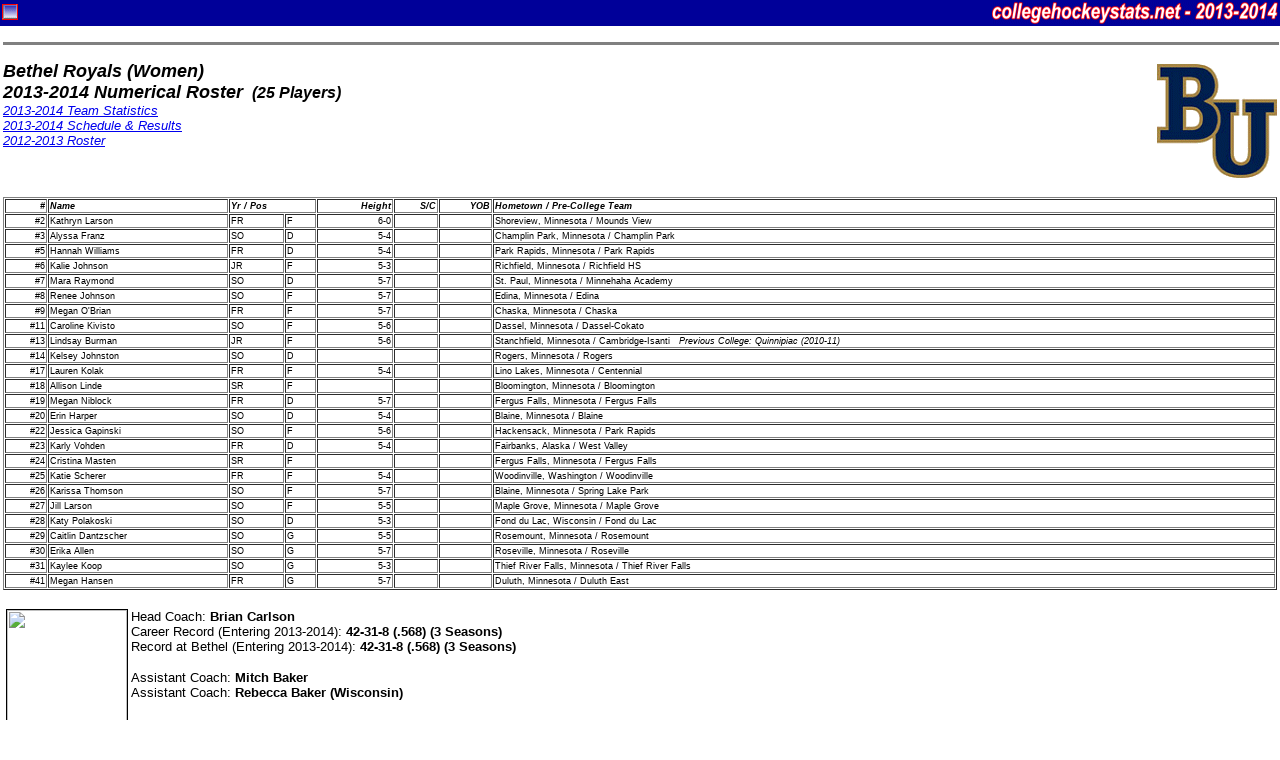

--- FILE ---
content_type: text/html
request_url: http://www.collegehockeystats.net/1314/rosters/betw
body_size: 2470
content:
<!--Status: OK-->
<HTML>
<HEAD>
<TITLE>Welcome to collegehockeystats.net</TITLE>
<style>
.small { font-size: smaller }
 pre { font-size: 12px; line-height: 15px; margin-top: 2px; margin-bottom: 2px; }
.tiny { font-size: 10px; line-height: 11px; margin-top: 2px; margin-bottom: 2px; }
.rostable { font-family: "Verdana", "Arial", "Helvetica"; font-size: xx-small; }
.contents { margin-right: 3px; margin-left: 3px; }
</style>
</HEAD>

<BODY leftmargin=0 topmargin=0 marginwidth=0 marginheight=0>

<FORM NAME="chs">
<TABLE WIDTH="100%" CELLSPACING=0 CELLPADDING=2 BORDER=0>
<TR>
<TD BGCOLOR=000099>
<IMG ALIGN=RIGHT SRC="/images/2142.gif" HEIGHT=22 WIDTH=286>
<IMG ALIGN=LEFT SRC="/images/favicon.gif" HEIGHT=22 WIDTH=16>
</TD></TR></TABLE>
</FORM><div class="contents">
<HR SIZE=3 NOSHADE WIDTH="100%">
<P><IMG ALIGN=RIGHT SRC="/img120/bet120.gif" HEIGHT=120 WIDTH=120>
<FONT SIZE=+1 FACE="Verdana,Arial,Helvetica"><B><I>Bethel Royals (Women)<BR>
2013-2014 Numerical Roster&nbsp;</I></B></FONT>
<FONT FACE="Verdana,Arial,Helvetica"><B><I>(25 Players)</I></B></FONT><BR>
<FONT FACE="Verdana,Arial, Helvetica" SIZE=-1><I><A HREF="/1314/teamstats/betw">2013-2014 Team Statistics</A><BR><A HREF="/1314/schedules/betw">2013-2014 Schedule & Results</A><BR><A HREF="/1213/rosters/betw">2012-2013 Roster</A><BR></I></FONT>
<BR CLEAR=ALL>
<P><TABLE BORDER=1 WIDTH="100%" class="rostable" CELLPADDING=1 CELLSPACING=1>
<TR><TD ALIGN=RIGHT><B><I>#</TD><TD><B><I>Name</TD><TD COLSPAN=2><B><I>Yr&nbsp;/&nbsp;Pos</TD><TD ALIGN=RIGHT><B><I>Height</TD><TD ALIGN=RIGHT><B><I>S/C</TD><TD ALIGN=RIGHT><B><I>YOB</TD><TD><B><I>Hometown / Pre-College Team</TD></TR>
<TR><TD ALIGN=RIGHT>#2</TD><TD>Kathryn&nbsp;Larson</TD><TD>FR&nbsp;</TD><TD>F</TD><TD ALIGN=RIGHT>6-0</TD><TD></TD><TD>&nbsp;</TD><TD>Shoreview, Minnesota / Mounds View</TD></TR>
<TR><TD ALIGN=RIGHT>#3</TD><TD>Alyssa&nbsp;Franz</TD><TD>SO&nbsp;</TD><TD>D</TD><TD ALIGN=RIGHT>5-4</TD><TD></TD><TD>&nbsp;</TD><TD>Champlin Park, Minnesota / Champlin Park</TD></TR>
<TR><TD ALIGN=RIGHT>#5</TD><TD>Hannah&nbsp;Williams</TD><TD>FR&nbsp;</TD><TD>D</TD><TD ALIGN=RIGHT>5-4</TD><TD></TD><TD>&nbsp;</TD><TD>Park Rapids, Minnesota / Park Rapids</TD></TR>
<TR><TD ALIGN=RIGHT>#6</TD><TD>Kalie&nbsp;Johnson</TD><TD>JR&nbsp;</TD><TD>F</TD><TD ALIGN=RIGHT>5-3</TD><TD></TD><TD>&nbsp;</TD><TD>Richfield, Minnesota / Richfield HS</TD></TR>
<TR><TD ALIGN=RIGHT>#7</TD><TD>Mara&nbsp;Raymond</TD><TD>SO&nbsp;</TD><TD>D</TD><TD ALIGN=RIGHT>5-7</TD><TD></TD><TD>&nbsp;</TD><TD>St. Paul, Minnesota / Minnehaha Academy</TD></TR>
<TR><TD ALIGN=RIGHT>#8</TD><TD>Renee&nbsp;Johnson</TD><TD>SO&nbsp;</TD><TD>F</TD><TD ALIGN=RIGHT>5-7</TD><TD></TD><TD>&nbsp;</TD><TD>Edina, Minnesota / Edina</TD></TR>
<TR><TD ALIGN=RIGHT>#9</TD><TD>Megan&nbsp;O'Brian</TD><TD>FR&nbsp;</TD><TD>F</TD><TD ALIGN=RIGHT>5-7</TD><TD></TD><TD>&nbsp;</TD><TD>Chaska, Minnesota / Chaska</TD></TR>
<TR><TD ALIGN=RIGHT>#11</TD><TD>Caroline&nbsp;Kivisto</TD><TD>SO&nbsp;</TD><TD>F</TD><TD ALIGN=RIGHT>5-6</TD><TD></TD><TD>&nbsp;</TD><TD>Dassel, Minnesota / Dassel-Cokato</TD></TR>
<TR><TD ALIGN=RIGHT>#13</TD><TD>Lindsay&nbsp;Burman</TD><TD>JR&nbsp;</TD><TD>F</TD><TD ALIGN=RIGHT>5-6</TD><TD></TD><TD>&nbsp;</TD><TD>Stanchfield, Minnesota / Cambridge-Isanti &nbsp; <i>Previous College: Quinnipiac (2010-11)</i></TD></TR>
<TR><TD ALIGN=RIGHT>#14</TD><TD>Kelsey&nbsp;Johnston</TD><TD>SO&nbsp;</TD><TD>D</TD><TD></TD><TD></TD><TD>&nbsp;</TD><TD>Rogers, Minnesota / Rogers</TD></TR>
<TR><TD ALIGN=RIGHT>#17</TD><TD>Lauren&nbsp;Kolak</TD><TD>FR&nbsp;</TD><TD>F</TD><TD ALIGN=RIGHT>5-4</TD><TD></TD><TD>&nbsp;</TD><TD>Lino Lakes, Minnesota / Centennial</TD></TR>
<TR><TD ALIGN=RIGHT>#18</TD><TD>Allison&nbsp;Linde</TD><TD>SR&nbsp;</TD><TD>F</TD><TD></TD><TD></TD><TD>&nbsp;</TD><TD>Bloomington, Minnesota / Bloomington</TD></TR>
<TR><TD ALIGN=RIGHT>#19</TD><TD>Megan&nbsp;Niblock</TD><TD>FR&nbsp;</TD><TD>D</TD><TD ALIGN=RIGHT>5-7</TD><TD></TD><TD>&nbsp;</TD><TD>Fergus Falls, Minnesota / Fergus Falls</TD></TR>
<TR><TD ALIGN=RIGHT>#20</TD><TD>Erin&nbsp;Harper</TD><TD>SO&nbsp;</TD><TD>D</TD><TD ALIGN=RIGHT>5-4</TD><TD></TD><TD>&nbsp;</TD><TD>Blaine, Minnesota / Blaine</TD></TR>
<TR><TD ALIGN=RIGHT>#22</TD><TD>Jessica&nbsp;Gapinski</TD><TD>SO&nbsp;</TD><TD>F</TD><TD ALIGN=RIGHT>5-6</TD><TD></TD><TD>&nbsp;</TD><TD>Hackensack, Minnesota / Park Rapids</TD></TR>
<TR><TD ALIGN=RIGHT>#23</TD><TD>Karly&nbsp;Vohden</TD><TD>FR&nbsp;</TD><TD>D</TD><TD ALIGN=RIGHT>5-4</TD><TD></TD><TD>&nbsp;</TD><TD>Fairbanks, Alaska / West Valley</TD></TR>
<TR><TD ALIGN=RIGHT>#24</TD><TD>Cristina&nbsp;Masten</TD><TD>SR&nbsp;</TD><TD>F</TD><TD></TD><TD></TD><TD>&nbsp;</TD><TD>Fergus Falls, Minnesota / Fergus Falls</TD></TR>
<TR><TD ALIGN=RIGHT>#25</TD><TD>Katie&nbsp;Scherer</TD><TD>FR&nbsp;</TD><TD>F</TD><TD ALIGN=RIGHT>5-4</TD><TD></TD><TD>&nbsp;</TD><TD>Woodinville, Washington / Woodinville</TD></TR>
<TR><TD ALIGN=RIGHT>#26</TD><TD>Karissa&nbsp;Thomson</TD><TD>SO&nbsp;</TD><TD>F</TD><TD ALIGN=RIGHT>5-7</TD><TD></TD><TD>&nbsp;</TD><TD>Blaine, Minnesota / Spring Lake Park</TD></TR>
<TR><TD ALIGN=RIGHT>#27</TD><TD>Jill&nbsp;Larson</TD><TD>SO&nbsp;</TD><TD>F</TD><TD ALIGN=RIGHT>5-5</TD><TD></TD><TD>&nbsp;</TD><TD>Maple Grove, Minnesota / Maple Grove</TD></TR>
<TR><TD ALIGN=RIGHT>#28</TD><TD>Katy&nbsp;Polakoski</TD><TD>SO&nbsp;</TD><TD>D</TD><TD ALIGN=RIGHT>5-3</TD><TD></TD><TD>&nbsp;</TD><TD>Fond du Lac, Wisconsin / Fond du Lac</TD></TR>
<TR><TD ALIGN=RIGHT>#29</TD><TD>Caitlin&nbsp;Dantzscher</TD><TD>SO&nbsp;</TD><TD>G</TD><TD ALIGN=RIGHT>5-5</TD><TD></TD><TD>&nbsp;</TD><TD>Rosemount, Minnesota / Rosemount</TD></TR>
<TR><TD ALIGN=RIGHT>#30</TD><TD>Erika&nbsp;Allen</TD><TD>SO&nbsp;</TD><TD>G</TD><TD ALIGN=RIGHT>5-7</TD><TD></TD><TD>&nbsp;</TD><TD>Roseville, Minnesota / Roseville</TD></TR>
<TR><TD ALIGN=RIGHT>#31</TD><TD>Kaylee&nbsp;Koop</TD><TD>SO&nbsp;</TD><TD>G</TD><TD ALIGN=RIGHT>5-3</TD><TD></TD><TD>&nbsp;</TD><TD>Thief River Falls, Minnesota / Thief River Falls</TD></TR>
<TR><TD ALIGN=RIGHT>#41</TD><TD>Megan&nbsp;Hansen</TD><TD>FR&nbsp;</TD><TD>G</TD><TD ALIGN=RIGHT>5-7</TD><TD></TD><TD>&nbsp;</TD><TD>Duluth, Minnesota / Duluth East</TD></TR>
</TABLE>
<P><TABLE BORDER=0 CELLPADDING=0 CELLSPACING=3><TR VALIGN=TOP><TD>
<IMG SRC="http://athletics.bethel.edu/images/2008/10/27/BrianCarlson.jpg" HEIGHT=120 BORDER=1>
</TD><TD><FONT SIZE=-1 FACE="Verdana,Arial,Helvetica">Head Coach: <B>Brian Carlson</B><BR>
Career Record (Entering 2013-2014): <B>42-31-8 (.568) (3 Seasons)</B><BR>
Record at Bethel (Entering 2013-2014): <B>42-31-8 (.568) (3 Seasons)</B>
<P>Assistant Coach: <B>Mitch Baker</B><BR>
Assistant Coach: <B>Rebecca Baker (Wisconsin)</B><BR>
</FONT>
</TD></TR></TABLE>
<HR SIZE=3 NOSHADE WIDTH="100%">
<IMG ALIGN=RIGHT SRC="/img120/bet120.gif" HEIGHT=120 WIDTH=120>
<FONT SIZE=+1 FACE="Verdana,Arial,Helvetica"><B><I>Bethel Royals (Women)<BR>
2013-2014 Alphabetical Roster&nbsp;</I></B></FONT>
<FONT FACE="Verdana,Arial,Helvetica"><B><I>(25 Players)</I></B></FONT><BR>
<FONT FACE="Verdana,Arial, Helvetica" SIZE=-1><I><A HREF="/1314/teamstats/betw">2013-2014 Team Statistics</A><BR><A HREF="/1314/schedules/betw">2013-2014 Schedule & Results</A><BR><A HREF="/1213/rosters/betw">2012-2013 Roster</A><BR></I></FONT>
<BR CLEAR=ALL>
<P><TABLE BORDER=1 WIDTH="100%" class="rostable" CELLPADDING=1 CELLSPACING=1>
<TR><TD ALIGN=RIGHT><B><I>#</TD><TD><B><I>Name</TD><TD COLSPAN=2><B><I>Yr&nbsp;/&nbsp;Pos</TD><TD ALIGN=RIGHT><B><I>Height</TD><TD ALIGN=RIGHT><B><I>S/C</TD><TD ALIGN=RIGHT><B><I>YOB</TD><TD><B><I>Hometown / Pre-College Team</TD></TR>
<TR><TD ALIGN=RIGHT>#30</TD><TD>Erika&nbsp;Allen</TD><TD>SO&nbsp;</TD><TD>G</TD><TD ALIGN=RIGHT>5-7</TD><TD></TD><TD>&nbsp;</TD><TD>Roseville, Minnesota / Roseville</TD></TR>
<TR><TD ALIGN=RIGHT>#13</TD><TD>Lindsay&nbsp;Burman</TD><TD>JR&nbsp;</TD><TD>F</TD><TD ALIGN=RIGHT>5-6</TD><TD></TD><TD>&nbsp;</TD><TD>Stanchfield, Minnesota / Cambridge-Isanti &nbsp; <i>Previous College: Quinnipiac (2010-11)</i></TD></TR>
<TR><TD ALIGN=RIGHT>#29</TD><TD>Caitlin&nbsp;Dantzscher</TD><TD>SO&nbsp;</TD><TD>G</TD><TD ALIGN=RIGHT>5-5</TD><TD></TD><TD>&nbsp;</TD><TD>Rosemount, Minnesota / Rosemount</TD></TR>
<TR><TD ALIGN=RIGHT>#3</TD><TD>Alyssa&nbsp;Franz</TD><TD>SO&nbsp;</TD><TD>D</TD><TD ALIGN=RIGHT>5-4</TD><TD></TD><TD>&nbsp;</TD><TD>Champlin Park, Minnesota / Champlin Park</TD></TR>
<TR><TD ALIGN=RIGHT>#22</TD><TD>Jessica&nbsp;Gapinski</TD><TD>SO&nbsp;</TD><TD>F</TD><TD ALIGN=RIGHT>5-6</TD><TD></TD><TD>&nbsp;</TD><TD>Hackensack, Minnesota / Park Rapids</TD></TR>
<TR><TD ALIGN=RIGHT>#41</TD><TD>Megan&nbsp;Hansen</TD><TD>FR&nbsp;</TD><TD>G</TD><TD ALIGN=RIGHT>5-7</TD><TD></TD><TD>&nbsp;</TD><TD>Duluth, Minnesota / Duluth East</TD></TR>
<TR><TD ALIGN=RIGHT>#20</TD><TD>Erin&nbsp;Harper</TD><TD>SO&nbsp;</TD><TD>D</TD><TD ALIGN=RIGHT>5-4</TD><TD></TD><TD>&nbsp;</TD><TD>Blaine, Minnesota / Blaine</TD></TR>
<TR><TD ALIGN=RIGHT>#6</TD><TD>Kalie&nbsp;Johnson</TD><TD>JR&nbsp;</TD><TD>F</TD><TD ALIGN=RIGHT>5-3</TD><TD></TD><TD>&nbsp;</TD><TD>Richfield, Minnesota / Richfield HS</TD></TR>
<TR><TD ALIGN=RIGHT>#8</TD><TD>Renee&nbsp;Johnson</TD><TD>SO&nbsp;</TD><TD>F</TD><TD ALIGN=RIGHT>5-7</TD><TD></TD><TD>&nbsp;</TD><TD>Edina, Minnesota / Edina</TD></TR>
<TR><TD ALIGN=RIGHT>#14</TD><TD>Kelsey&nbsp;Johnston</TD><TD>SO&nbsp;</TD><TD>D</TD><TD></TD><TD></TD><TD>&nbsp;</TD><TD>Rogers, Minnesota / Rogers</TD></TR>
<TR><TD ALIGN=RIGHT>#11</TD><TD>Caroline&nbsp;Kivisto</TD><TD>SO&nbsp;</TD><TD>F</TD><TD ALIGN=RIGHT>5-6</TD><TD></TD><TD>&nbsp;</TD><TD>Dassel, Minnesota / Dassel-Cokato</TD></TR>
<TR><TD ALIGN=RIGHT>#17</TD><TD>Lauren&nbsp;Kolak</TD><TD>FR&nbsp;</TD><TD>F</TD><TD ALIGN=RIGHT>5-4</TD><TD></TD><TD>&nbsp;</TD><TD>Lino Lakes, Minnesota / Centennial</TD></TR>
<TR><TD ALIGN=RIGHT>#31</TD><TD>Kaylee&nbsp;Koop</TD><TD>SO&nbsp;</TD><TD>G</TD><TD ALIGN=RIGHT>5-3</TD><TD></TD><TD>&nbsp;</TD><TD>Thief River Falls, Minnesota / Thief River Falls</TD></TR>
<TR><TD ALIGN=RIGHT>#27</TD><TD>Jill&nbsp;Larson</TD><TD>SO&nbsp;</TD><TD>F</TD><TD ALIGN=RIGHT>5-5</TD><TD></TD><TD>&nbsp;</TD><TD>Maple Grove, Minnesota / Maple Grove</TD></TR>
<TR><TD ALIGN=RIGHT>#2</TD><TD>Kathryn&nbsp;Larson</TD><TD>FR&nbsp;</TD><TD>F</TD><TD ALIGN=RIGHT>6-0</TD><TD></TD><TD>&nbsp;</TD><TD>Shoreview, Minnesota / Mounds View</TD></TR>
<TR><TD ALIGN=RIGHT>#18</TD><TD>Allison&nbsp;Linde</TD><TD>SR&nbsp;</TD><TD>F</TD><TD></TD><TD></TD><TD>&nbsp;</TD><TD>Bloomington, Minnesota / Bloomington</TD></TR>
<TR><TD ALIGN=RIGHT>#24</TD><TD>Cristina&nbsp;Masten</TD><TD>SR&nbsp;</TD><TD>F</TD><TD></TD><TD></TD><TD>&nbsp;</TD><TD>Fergus Falls, Minnesota / Fergus Falls</TD></TR>
<TR><TD ALIGN=RIGHT>#19</TD><TD>Megan&nbsp;Niblock</TD><TD>FR&nbsp;</TD><TD>D</TD><TD ALIGN=RIGHT>5-7</TD><TD></TD><TD>&nbsp;</TD><TD>Fergus Falls, Minnesota / Fergus Falls</TD></TR>
<TR><TD ALIGN=RIGHT>#9</TD><TD>Megan&nbsp;O'Brian</TD><TD>FR&nbsp;</TD><TD>F</TD><TD ALIGN=RIGHT>5-7</TD><TD></TD><TD>&nbsp;</TD><TD>Chaska, Minnesota / Chaska</TD></TR>
<TR><TD ALIGN=RIGHT>#28</TD><TD>Katy&nbsp;Polakoski</TD><TD>SO&nbsp;</TD><TD>D</TD><TD ALIGN=RIGHT>5-3</TD><TD></TD><TD>&nbsp;</TD><TD>Fond du Lac, Wisconsin / Fond du Lac</TD></TR>
<TR><TD ALIGN=RIGHT>#7</TD><TD>Mara&nbsp;Raymond</TD><TD>SO&nbsp;</TD><TD>D</TD><TD ALIGN=RIGHT>5-7</TD><TD></TD><TD>&nbsp;</TD><TD>St. Paul, Minnesota / Minnehaha Academy</TD></TR>
<TR><TD ALIGN=RIGHT>#25</TD><TD>Katie&nbsp;Scherer</TD><TD>FR&nbsp;</TD><TD>F</TD><TD ALIGN=RIGHT>5-4</TD><TD></TD><TD>&nbsp;</TD><TD>Woodinville, Washington / Woodinville</TD></TR>
<TR><TD ALIGN=RIGHT>#26</TD><TD>Karissa&nbsp;Thomson</TD><TD>SO&nbsp;</TD><TD>F</TD><TD ALIGN=RIGHT>5-7</TD><TD></TD><TD>&nbsp;</TD><TD>Blaine, Minnesota / Spring Lake Park</TD></TR>
<TR><TD ALIGN=RIGHT>#23</TD><TD>Karly&nbsp;Vohden</TD><TD>FR&nbsp;</TD><TD>D</TD><TD ALIGN=RIGHT>5-4</TD><TD></TD><TD>&nbsp;</TD><TD>Fairbanks, Alaska / West Valley</TD></TR>
<TR><TD ALIGN=RIGHT>#5</TD><TD>Hannah&nbsp;Williams</TD><TD>FR&nbsp;</TD><TD>D</TD><TD ALIGN=RIGHT>5-4</TD><TD></TD><TD>&nbsp;</TD><TD>Park Rapids, Minnesota / Park Rapids</TD></TR>
</TABLE>
<P><TABLE BORDER=0 CELLPADDING=0 CELLSPACING=3><TR VALIGN=TOP><TD>
<IMG SRC="http://athletics.bethel.edu/images/2008/10/27/BrianCarlson.jpg" HEIGHT=120 BORDER=1>
</TD><TD><FONT SIZE=-1 FACE="Verdana,Arial,Helvetica">Head Coach: <B>Brian Carlson</B><BR>
Career Record (Entering 2013-2014): <B>42-31-8 (.568) (3 Seasons)</B><BR>
Record at Bethel (Entering 2013-2014): <B>42-31-8 (.568) (3 Seasons)</B>
<P>Assistant Coach: <B>Mitch Baker</B><BR>
Assistant Coach: <B>Rebecca Baker (Wisconsin)</B><BR>
</FONT>
</TD></TR></TABLE>
<HR SIZE=3 NOSHADE WIDTH="100%">
<A HREF="/"><IMG SRC="/images/hockey.gif" BORDER=0 WIDTH=27 HEIGHT=27 ALIGN=RIGHT></A>
<FONT FACE="Arial, Helvetica"><B><I>
Please use the "Back" button on your browser to return to the previous page,<BR>or click on the puck at the right to return to the collegehockeystats.net Index.</I></B></FONT>
<BR>
<HR SIZE=3 NOSHADE WIDTH="100%">
<TABLE WIDTH="100%" CELLSPACING=0 CELLPADDING=2 BORDER=0>
<TR VALIGN=CENTER><TD ALIGN=LEFT>
<FONT FACE="Verdana,Arial,Helvetica" SIZE=-2><B>
Saturday,&nbsp;January&nbsp;17,&nbsp;2026&nbsp;&nbsp;3:35:45&nbsp;PM&nbsp;&nbsp;EST&nbsp;<BR>
389419843 Pages Accessed Since April 6, 2013<br>
E-mail: <A HREF="mailto:info@collegehockeystats.net">info@collegehockeystats.net</A></B></FONT></TD><TD ALIGN=RIGHT><FONT FACE="Verdana,Arial,Helvetica" SIZE=-2><B>
Archives: <A HREF="/9900/teamstats">1999-00</A> | <A HREF="/0001/teamstats">2000-01</A> | <A HREF="/0102/teamstats">2001-02</A> | <A HREF="/0203/teamstats">2002-03</A><br>
<A HREF="/0304/teamstats">2003-04</A> | <A HREF="/0405/teamstats">2004-05</A> | <A HREF="/0506/teamstats">2005-06</A> | <A HREF="/0607/teamstats">2006-07</A> | <A HREF="/0708/teamstats">2007-08</A><br>
<A HREF="/0809/teamstats">2008-09</A> | <A HREF="/0910/teamstats">2009-10</A> | <A HREF="/1011/teamstats">2010-11</A> | <A HREF="/1112/teamstats">2011-12</A> | <A HREF="/1213/teamstats">2012-13</A><BR>
</B></FONT></TD></TR></TABLE>
<p></div></body></html>
